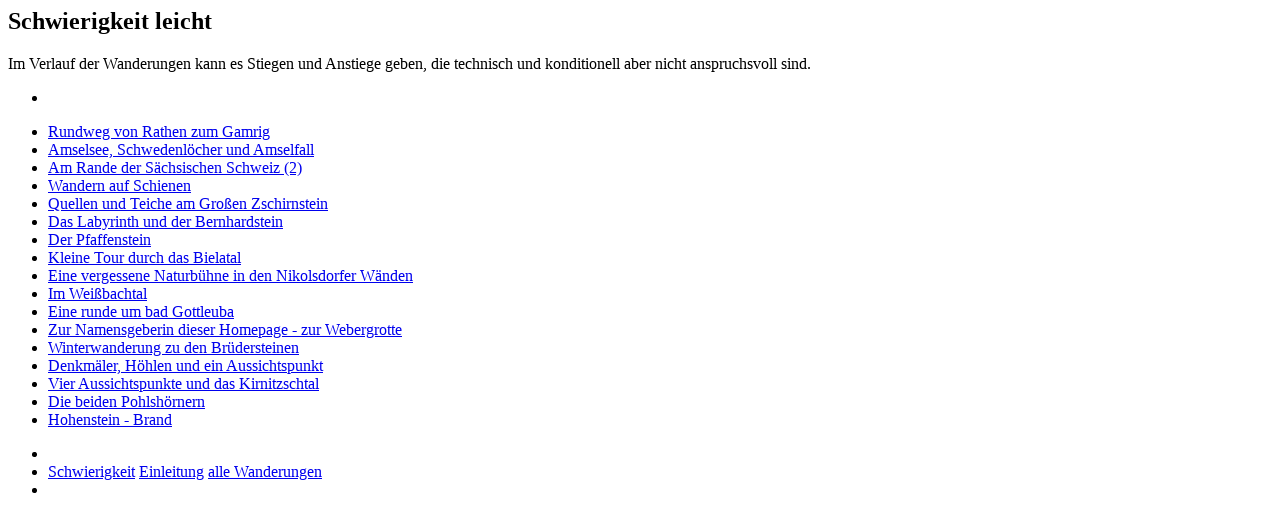

--- FILE ---
content_type: text/html
request_url: https://webergrotte.de/wanderungen/touren/html/schwierigkeit_leicht.htm
body_size: 3382
content:
<!DOCTYPE HTML PUBLIC "-//W3C//DTD HTML 4.0 Transitional//EN">

<html>
<head>
  <title>Schwierigkeit leicht</title>
  <meta http-equiv="content-type" content="text/html; charset=ISO-8859-1">
  <meta http-equiv="content-language" content="de">
  <meta name="generator" content="HandMaded 1.0">
        <meta name="author" content="Dietmar Schubert">
        <meta name="keywords" lang="de" content="Elbsandsteingebirge, Sachsen, S&auml;chsische Schweiz, Wandern, Urlaub, Sandstein, Wanderwege">
  <meta name="descriptor" content="Wandern in der S&auml;chsischen Schweiz - leichte Wanderungen">
        <meta name="rating" content="HTML">
        <meta name="revisit-after" content="30 days">
  <link rel="stylesheet" title="Legende" href="../../../css/wanderungen.css"
              type="text/css">
</head>
<body>

<h2>Schwierigkeit leicht</h2>

<span>
Im Verlauf der Wanderungen kann es Stiegen und Anstiege geben, die technisch und konditionell
aber nicht anspruchsvoll sind.
</span>

<ul class="menue">
   <li class="blank"></li>
</ul>

<ul class="menue">
  <li class="verteiler"><a class="verweise_400" href="bastei_w2.htm">Rundweg von Rathen zum Gamrig</a></li>
  <li class="verteiler"><a class="verweise_400" href="bastei_w3.htm">Amselsee, Schwedenl&ouml;cher und Amselfall</a></li>
  <li class="verteiler"><a class="verweise_400" href="bastei_w7.htm">Am Rande der S&auml;chsischen Schweiz (2)</a></li>
  <li class="verteiler"><a class="verweise_400" href="draisine_duerrroehrsdorf_arnsdorf.htm">Wandern auf Schienen</a></li>
  <li class="verteiler"><a class="verweise_400" href="gds_w2.htm">Quellen und Teiche am Gro&szlig;en Zschirnstein</a></li>
  <li class="verteiler"><a class="verweise_400" href="gds_w4.htm">Das Labyrinth und der Bernhardstein</a></li>
  <li class="verteiler"><a class="verweise_400" href="gds_w5.htm">Der Pfaffenstein</a></li>
  <li class="verteiler"><a class="verweise_400" href="gds_w7.htm">Kleine Tour durch das Bielatal</a></li>
  <li class="verteiler"><a class="verweise_400" href="gds_w8.htm">Eine vergessene Naturb&uuml;hne in den Nikolsdorfer W&auml;nden</a></li>
  <li class="verteiler"><a class="verweise_400" href="gds_w9.htm">Im Wei&szlig;bachtal</a></li>
  <li class="verteiler"><a class="verweise_400" href="gds_w10.htm">Eine runde um bad Gottleuba</a></li>
  <li class="verteiler"><a class="verweise_400" href="wbgz_w2.htm">Zur Namensgeberin dieser Homepage - zur Webergrotte</a></li>
  <li class="verteiler"><a class="verweise_400" href="hhg_w1.htm">Winterwanderung zu den Br&uuml;dersteinen</a></li>
  <li class="verteiler"><a class="verweise_400" href="hhg_w3.htm">Denkm&auml;ler, H&ouml;hlen und ein Aussichtspunkt</a></li>
  <li class="verteiler"><a class="verweise_400" href="hhg_w7.htm">Vier Aussichtspunkte und das Kirnitzschtal</a></li>
  <li class="verteiler"><a class="verweise_400" href="hhg_w8.htm">Die beiden Pohlsh&ouml;rnern</a></li>
  <li class="verteiler"><a class="verweise_400" href="schandau_sst_w8.htm">Hohenstein - Brand</a></li>
</ul>

<ul class="menue">
   <li class="blank"></li>
   <li class="verweise">
             <a id="schwierigkeit" href="../../html/schwierigkeit.htm">Schwierigkeit</a>
             <a id="einleitung"    href="../../html/wanderungen_einleitung.htm">Einleitung</a>
             <a id="auswahl"        href="../../html/auswahl_wanderungen.htm" target = "_top">alle Wanderungen</a>
   </li>
   <li class="blank"></li>
</ul>

</body>
</html>